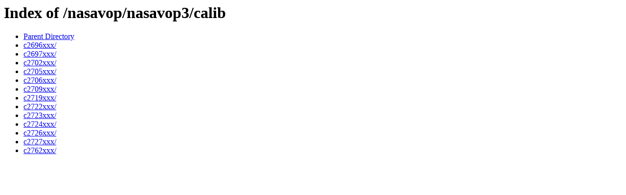

--- FILE ---
content_type: text/html;charset=ISO-8859-1
request_url: http://cd.textfiles.com/nasavop/nasavop3/calib/
body_size: 837
content:
<!DOCTYPE HTML PUBLIC "-//W3C//DTD HTML 3.2 Final//EN">
<html>
 <head>
  <title>Index of /nasavop/nasavop3/calib</title>
 </head>
 <body>
<h1>Index of /nasavop/nasavop3/calib</h1>
<ul><li><a href="/nasavop/nasavop3/"> Parent Directory</a></li>
<li><a href="c2696xxx/"> c2696xxx/</a></li>
<li><a href="c2697xxx/"> c2697xxx/</a></li>
<li><a href="c2702xxx/"> c2702xxx/</a></li>
<li><a href="c2705xxx/"> c2705xxx/</a></li>
<li><a href="c2706xxx/"> c2706xxx/</a></li>
<li><a href="c2709xxx/"> c2709xxx/</a></li>
<li><a href="c2719xxx/"> c2719xxx/</a></li>
<li><a href="c2722xxx/"> c2722xxx/</a></li>
<li><a href="c2723xxx/"> c2723xxx/</a></li>
<li><a href="c2724xxx/"> c2724xxx/</a></li>
<li><a href="c2726xxx/"> c2726xxx/</a></li>
<li><a href="c2727xxx/"> c2727xxx/</a></li>
<li><a href="c2762xxx/"> c2762xxx/</a></li>
</ul>
</body></html>
